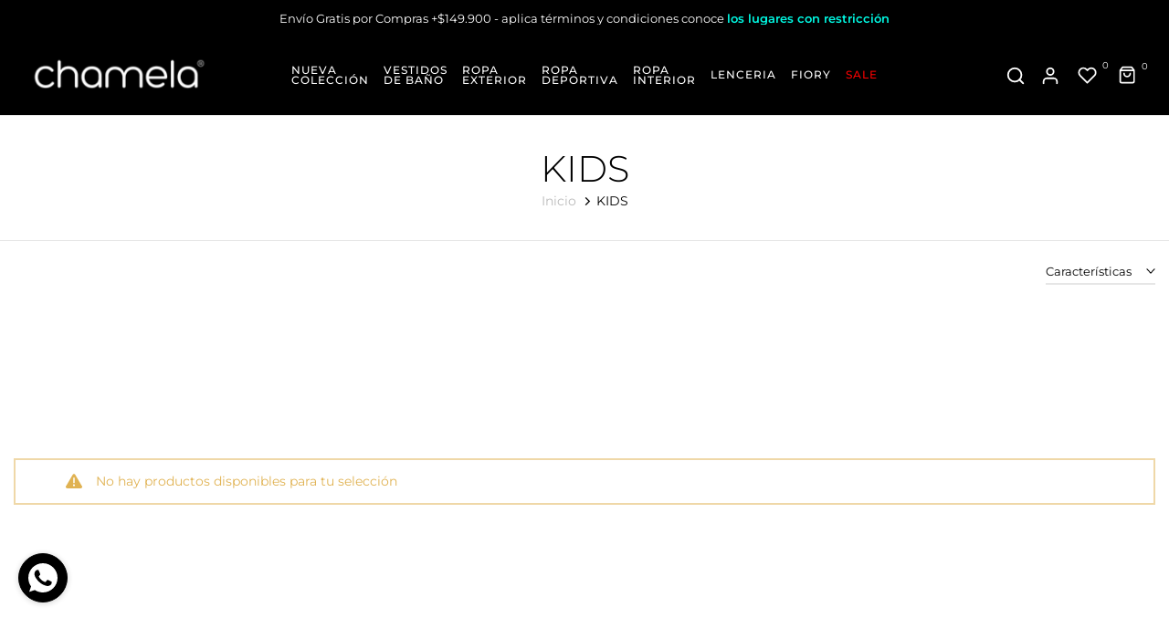

--- FILE ---
content_type: text/html; charset=utf-8
request_url: https://www.chamela.co/?section_id=mini_cart
body_size: 1341
content:
<div id="shopify-section-mini_cart" class="shopify-section t4s_tp_cdt t4s_tp_tab"><svg class="t4s-d-none">
<symbol id="icon-cart-remove" viewBox="0 0 24 24" stroke="currentColor" fill="none" stroke-linecap="round" stroke-linejoin="round">
  <polyline points="3 6 5 6 21 6"></polyline><path d="M19 6v14a2 2 0 0 1-2 2H7a2 2 0 0 1-2-2V6m3 0V4a2 2 0 0 1 2-2h4a2 2 0 0 1 2 2v2"></path><line x1="10" y1="11" x2="10" y2="17"></line><line x1="14" y1="11" x2="14" y2="17"></line>
</symbol>
<symbol id="icon-cart-edit" viewBox="0 0 24 24" stroke="currentColor" fill="none" stroke-linecap="round" stroke-linejoin="round">
  <path d="M11 4H4a2 2 0 0 0-2 2v14a2 2 0 0 0 2 2h14a2 2 0 0 0 2-2v-7"></path><path d="M18.5 2.5a2.121 2.121 0 0 1 3 3L12 15l-4 1 1-4 9.5-9.5z"></path>
</symbol>
<symbol id="icon-cart-tag" viewBox="0 0 448 512">
  <path d="M48 32H197.5C214.5 32 230.7 38.74 242.7 50.75L418.7 226.7C443.7 251.7 443.7 292.3 418.7 317.3L285.3 450.7C260.3 475.7 219.7 475.7 194.7 450.7L18.75 274.7C6.743 262.7 0 246.5 0 229.5V80C0 53.49 21.49 32 48 32L48 32zM112 176C129.7 176 144 161.7 144 144C144 126.3 129.7 112 112 112C94.33 112 80 126.3 80 144C80 161.7 94.33 176 112 176z"/>
</symbol>
<symbol id="icon-cart-spinner" viewBox="0 0 66 66">
  <circle class="t4s-path" fill="none" stroke-width="6" cx="33" cy="33" r="30"></circle>
</symbol>
<symbol id="icon-cart-check" viewBox="0 0 448 512">
  <path d="M443.3 100.7C449.6 106.9 449.6 117.1 443.3 123.3L171.3 395.3C165.1 401.6 154.9 401.6 148.7 395.3L4.686 251.3C-1.562 245.1-1.562 234.9 4.686 228.7C10.93 222.4 21.06 222.4 27.31 228.7L160 361.4L420.7 100.7C426.9 94.44 437.1 94.44 443.3 100.7H443.3z"/>
</symbol>
<symbol id="icon-cart-selected" viewBox="0 0 24 24">
<path d="M9 20l-7-7 3-3 4 4L19 4l3 3z"></path>
</symbol>
</svg><div class="t4s-drawer__header">
    <span data-cart-tab-title>Carrito</span>
    <button class="t4s-drawer__close" data-drawer-close aria-label="Cerrar carrito">
      <svg class="t4s-iconsvg-close" xmlns="http://www.w3.org/2000/svg" viewBox="0 0 24 24" fill="none" stroke="currentColor" stroke-width="2" stroke-linecap="round" stroke-linejoin="round" class="feather feather-x"><line x1="18" y1="6" x2="6" y2="18"></line><line x1="6" y1="6" x2="18" y2="18"></line></svg>
    </button>
  </div>

  <div class="t4s-drawer__tabs-list t4s-minicart-tabs-list t4s-d-none" data-tab-cart-wrap><button type="button" data-is-tab-cart data-tab-cart-item class="t4s-drawer__tabs-item t4s-minicart-tabs-item is--active" data-title="Carrito">
                  <svg xmlns="http://www.w3.org/2000/svg" width="24" height="24" viewBox="0 0 24 24" fill="none" stroke="currentColor" stroke-width="2" stroke-linecap="round" stroke-linejoin="round" class="feather feather-shopping-bag"><path d="M6 2L3 6v14a2 2 0 0 0 2 2h14a2 2 0 0 0 2-2V6l-3-4z"></path><line x1="3" y1="6" x2="21" y2="6"></line><path d="M16 10a4 4 0 0 1-8 0"></path></svg>
              </button></div>

<form id="t4s-tab-minicart" data-cart-ajax="true" data-cart-tab-content action="/cart" method="post" novalidate class="t4s-minicart-tabs-item-wrap t4s-drawer__wrap" aria-hidden="false">
          <input type="hidden" data-cart-attr-rm name="attributes[collection_items_per_row]" value=""><input type="hidden" data-cart-discount name="discount" value=""><div class="t4s-drawer__main">
            <div data-t4s-scroll-me class="t4s-drawer__scroll t4s-current-scrollbar">
                <div class="t4s-cookie-message t4s-dn">Habilita las cookies para poder usar el carrito</div><div data-cart-items class="t4s-mini_cart__items t4s_ratioadapt"><div class="t4s-mini_cart__emty">
                        <p>Tu carrito está vacío.</p>
                                <a data-loading-bar class="t4s-btn-cart__emty" href="/collections/all">Return To Shop</a>
                                <a data-loading-bar class="t4s-btn-cart__emty" href="/collections/all">Return To Shop</a>
                                <a data-loading-bar class="t4s-btn-cart__emty" href="https://www.chamela.co/policies/terms-of-service">terms,conditions checkbox</a>
                                <a data-loading-bar class="t4s-btn-cart__emty" href="/">Volver al Inicio</a></div></div>
<div data-cart-tools class="t4s-mini_cart__tool t4s-mini_cart__tool-style-btn t4s-when-cart-emty"><div data-cart-tool_action data-id="note" class="mini_cart_tool_btn is--note is--addNote t4s-pr t4s-truncate ">Agregar una nota</div>
        <div data-cart-tool_action data-id="note" class="mini_cart_tool_btn is--note is--editNote t4s-pr t4s-truncate t4s-d-none">Editar nota</div><div data-cart-tool_action data-id="discount" class="mini_cart_tool_btn is--discount t4s-pr t4s-truncate">Añadir cupón</div></div><div class="t4s-when-cart-emty" data-cart-upsell-options='{ "baseurl": "/recommendations/products", "limit": 5, "product_id": 19041994, "section_id": "mini_cart_upsell" }'></div></div>
          </div>
          <div class="t4s-drawer__bottom"><div data-cart-discounts></div><div class="t4s-cart-total t4s-row t4s-gx-5 t4s-gy-0 t4s-align-items-center t4s-justify-content-between" >
                          <div class="t4s-col-auto t4s-col-item"><strong>Subtotal:</strong></div>
                          <div data-cart-prices class="t4s-col-auto t4s-col-item t4s-text-right"><div class="t4s-cart__totalPrice">$0 COP</div>
                          </div>
                       </div><p class="t4s-cart__tax" >IVA y costo de envío calculados al ir a pagar
</p><p class="t4s-pr t4s-d-block t4s-cart__agree" ><input type="checkbox" id="cart_agree" data-agree-checkbox name="ck_lumise"><label for="cart_agree">Acepto los <a href="link" target="_blank">Terminos y Condiciones</a>
</label><svg class="t4s-dn t4s-icon_checked"><use href="#icon-cart-selected"/></svg></p><link href="//www.chamela.co/cdn/shop/t/119/assets/button-style.css?v=55622341984362763061681924569" rel="stylesheet" type="text/css" media="all" />
                         <link href="//www.chamela.co/cdn/shop/t/119/assets/custom-effect.css?v=68538138244967565471681924570" rel="stylesheet" media="print" onload="this.media='all'"><div class="t4s-minicart-group-btns"><a  href="/cart" data-loading-bar class="t4s-btn__cart t4s-btn t4s-btn-base t4s-btn-style-outline t4s-btn-color-dark t4s-btn-effect-default t4s-w-100 t4s-justify-content-center"><span class="t4s-truncate">Ver Carrito </span></a></div></div>
        </form><div class="t4s-mini_cart-tool__content is--note t4s-pe-none">             
     <label for="CartSpecialInstructions" class="t4s-d-block"><span class="t4s-txt_add_note ">Agregar una nota</span><span class="t4s-txt_edit_note t4s-d-none">Editar nota</span></label>
     <textarea name="note" data-opend-focus id="CartSpecialInstructions" placeholder="¿Cómo podemos ayudarte?"></textarea>
     <button type="button" data-cart-tool_close class="button t4s-mini_cart-tool__primary">Ahorra</button>
     <button type="button" data-cart-tool_close class="t4s-mini_cart-tool__back">Cancelar</button>
  </div><div class="t4s-mini_cart-tool__content is--discount t4s-pe-none">
    <div class="t4s-mini_cart-tool__wrap">
       <h3>Añadir cupón</h3>
       <p>El código de cupón se reflejará al ir a pagar</p>
       <div class="t4s-field">
         <input type="text" data-opend-focus data-name="discount" id="CartDiscountcode" value placeholder="Código de descuento">
       </div>
       <div class="t4s-field">
         <button type="button" data-action="save-discountcode" data-cart-tool_close class="t4s-mini_cart-tool__primary">Ahorra</button>
         <button type="button" data-cart-tool_close class="t4s-mini_cart-tool__back">Cancelar</button>
       </div>
    </div>
  </div></div>

--- FILE ---
content_type: text/css
request_url: https://www.chamela.co/cdn/shop/t/119/assets/custom.css?v=57880384761065399391698932040
body_size: 213
content:
.is--fist-ratio-true .is-t4s-style__color.is--first-color .t4s-swatch__item{width:35px!important;height:35px!important}.t4s-product .t4s-product-badge{background-color:transparent;font-weight:700;color:#000!important;font-size:20px!important}.t4s-product__info-container .t4s-product-price ins{display:inline-block;margin-inline-start:12px;color:var(--price-sale-color);font-weight:700}.t4s-tabs-inline .t4s-tabs-head{align-items:flex-end}.t4s-product{--swatch-color-size: 35px;--swatch-color-size-mb: 25px;--pr-btn-radius-size: 0px}a.t4s-pr-item-btn.t4s-pr-addtocart{min-width:100%!important}.t4s-product .t4s-pr-addtocart{color:var(--atc-cl);background-color:var(--atc-bg-cl)}.t4s-product-form__buttons .t4s-pr-wishlist .t4s-svg-pr-icon,.t4s-product-form__buttons .t4s-pr-compare .t4s-svg-pr-icon{height:55px!important}.t4s-product-form__btn.t4s-pr-wishlist.t4s-tooltip-actived .t4s-text-pr{display:none!important}#shopify-section-template--18246279102751__main span.t4s-svg-pr-icon{margin:0 0 0 10px!important}.t4s-product-form__buttons .t4s-quantity-wrapper{margin-right:10px!important}a.t4s-pr-item-btn.t4s-pr-wishlist.t4s-tooltip-actived{color:#000;background-color:transparent;box-shadow:none;border-radius:50%}.t4s-facets__form .t4s-facet .is--style-color .t4s-filter_color>span{background-size:contain}ul.t4s-filter__values.is--style-color.t4s-current-scrollbar{display:grid;grid-template-columns:50% 50%}ul.t4s-filter__values.is--style-color.t4s-current-scrollbar li a{justify-content:flex-start;border:solid 0px}table.t4s-grouped-product-list{border:0px solid var(--border-color)}#revieStar span{padding-left:10px;line-height:12px}div#shopify-block-fe10487a-8601-4d3b-9b9b-45a7aa77b623{margin-bottom:0!important}.is--fist-ratio-true .is-t4s-style__color.is--first-color .t4s-swatch__item{width:35px;height:35px!important}.t4s-product__description.t4s-rte{font-size:12px}.t4s-sticky-atc__atc,.t4s-sticky-atc__qty{border-radius:0}.t4s-dropdown__sortby button[data-dropdown-open]{border:1px solid var(--border-color);border-radius:0}@media (min-width: 1025px){.t4s-product-form__submit.t4s-btn.t4s-btn-base.t4s-btn-style-default.t4s-btn-color-dark.t4s-w-100.t4s-justify-content-center.t4s-btn-effect-fade.t4s-btn-loading__svg{width:275px!important;border-radius:0}.t4s-product-form__buttons .t4s-quantity-wrapper{min-width:90px!important;width:120px!important;border-radius:0}span.t4s-badge-item.t4s-badge-sale{color:#000;font-size:18px;background-color:#eaf0f64d}.t4s_lb_nav{position:absolute;color:#fff;font-size:10px;padding:1px 7px;border-radius:50px;top:50%;line-height:16px;background:#01bad4;transform:translateY(-50%);right:0;margin-top:-27px;transition:opacity .3s ease-in-out;opacity:1}}@media (max-width:1024px){.t4s-product-form__buttons .t4s-product-form__submit{margin-top:0!important;margin-rigth:10px !important:}.t4s-product-form__buttons .t4s-quantity-wrapper{min-width:90px!important;width:110px!important}}@media (min-width: 768px) and (max-width:1024px){.t4s-product-quick-shop.initProducts__enabled .t4s-col-item.t4s-widget_img_pr{display:none!important}.t4s-product-form__submit.t4s-btn.t4s-btn-base.t4s-btn-style-default.t4s-btn-color-dark.t4s-w-100.t4s-justify-content-center.t4s-btn-effect-fade.t4s-btn-loading__svg{width:180px!important}span.t4s-badge-item.t4s-badge-sale{color:#000;font-size:14px;background-color:#eaf0f64d}}@media (max-width:767px){.t4s-product-form__submit.t4s-btn.t4s-btn-base.t4s-btn-style-default.t4s-btn-color-dark.t4s-w-100.t4s-justify-content-center.t4s-btn-effect-fade.t4s-btn-loading__svg{width:160px!important}span.t4s-badge-item.t4s-badge-sale{color:#000;font-size:14px;background-color:#eaf0f64d}}
/*# sourceMappingURL=/cdn/shop/t/119/assets/custom.css.map?v=57880384761065399391698932040 */


--- FILE ---
content_type: text/css
request_url: https://www.chamela.co/cdn/shop/t/119/assets/t4s-image-with-text.css?v=107727702934752318801681924572
body_size: -37
content:
.t4s-image-text .t4s-image-text-content{padding-left:10px;padding-right:10px}.t4s-image-text-heading{color:var(--imtxt-hd-color);font-weight:500;font-family:var(--font-family-3)!important;font-size:40px;line-height:50px;margin-bottom:20px;font-weight:400}.t4s-image-text-des{font-size:14px;line-height:24px;color:var(--imtxt-des-color);margin-bottom:38px}.t4s-image-text-des p{line-height:24px}.t4s-image-text-des p a{color:var(--accent-color)}.t4s-image-text-des p a:hover{opacity:.8}.t4s-txt-shadow-true .t4s-shadow-wrap>*:not(.t4s-btn){text-shadow:0 0 4px rgb(0 0 0 / 40%)}.t4s-fs-30{font-size:30px}.t4s-fs-15{font-size:15px}@media (min-width: 768px){.t4-fs-md-30{font-size:30px}.t4s-fs-md-15{font-size:15px}.t4s-fs-md-40{font-size:40px}.t4s-fs-md-20{font-size:20px}.t4s-fs-md-60{font-size:60px}.t4s-fs-md-18{font-size:18px}}.t4s-image-text-overlap{position:relative;width:100%}.t4s-image-text-overlap-centered{position:relative}.t4s-image-text-overlap-item:first-of-type{position:relative;width:100%;z-index:1}.t4s-image-text-overlap-item{position:absolute;transition:transform 2.5s cubic-bezier(.39,.68,.29,1) .5s;z-index:1;background-color:var(--shopify-editor-setting-color_body_bg);background-color:var(--colorBody);max-width:645px;max-height:670px;width:100%}.t4s-image-text-overlap-item:nth-of-type(2){top:0;left:0;max-width:510px;max-height:595px;transform:translate3d(73%,30%,0);z-index:2}.t4s-image-text-overlap-2{padding-bottom:105px}@media (max-width:1650px){.t4s-image-text-overlap-item:nth-of-type(1){max-width:480px;max-height:500px}.t4s-image-text-overlap-item:nth-of-type(2){max-width:410px;max-height:493px;transform:translate3d(60%,30%,0)}}@media (max-width:1440px){.t4s-image-text-overlap-item:nth-of-type(1){max-width:400px;max-height:420px}.t4s-image-text-overlap-item:nth-of-type(2){transform:translate3d(45%,15%,0);max-width:360px;max-height:420px}}@media (max-width:1024px){.t4s-image-text-overlap-item:nth-of-type(1){max-width:300px;max-height:315px}.t4s-image-text-overlap-item:nth-of-type(2){transform:translate3d(15%,10%,0);max-width:310px;max-height:360px}}
/*# sourceMappingURL=/cdn/shop/t/119/assets/t4s-image-with-text.css.map?v=107727702934752318801681924572 */


--- FILE ---
content_type: text/css
request_url: https://www.chamela.co/cdn/shop/t/119/assets/colors.css?v=11351084746544754311745936009
body_size: -54
content:
/** Shopify CDN: Minification failed

Line 25:0 Unexpected "}"
Line 30:0 Unexpected "}"
Line 38:0 Unexpected "}"
Line 103:17 Unexpected "/"

**/
    /*! Code css #t4s_custom_color */ 
    .t4s_lb_menu_new{ 
  background-color: #34c134;color: #ffffff 
}
.t4s_lb_menu_hot{ 
  background-color: #e33131;color: #ffffff 
}


.bg_color_blanco {--t4s-bg-color: #ffffff;
}

.bg_color_dorado.lazyloadt4sed{
  background-image: url('https://cdn.shopify.com/s/files/1/0108/3755/7314/files/Dorado.png?v=1681757809')
}

}
.bg_color_plateado.lazyloadt4sed{
  background-image: url('https://cdn.shopify.com/s/files/1/0108/3755/7314/files/Plateado.png?v=1681757809')
}

}
.bg_color_multicolor.lazyloadt4sed{
    background-image: url('https://cdn.shopify.com/s/files/1/0108/3755/7314/files/Multicolor.png?v=1681757811')
}
.bg_color_estampados.lazyloadt4sed{
    background-image: url('https://cdn.shopify.com/s/files/1/0108/3755/7314/files/Multicolor.png?v=1681757811')
}

}
.bg_color_azules {
    --t4s-bg-color: #0000ff;
}
.bg_color_verde_oli {
    --t4s-bg-color: #556B2F;
}
.bg_color_fucsia {
    --t4s-bg-color: #ff00ff;
}
.bg_color_malva {
    --t4s-bg-color: #E0B0FF;
}
.bg_color_negro {
    --t4s-bg-color: #000000;
}
.bg_color_amarillo {
    --t4s-bg-color: #fdcd4b;
}
.bg_color_amarillos {
    --t4s-bg-color: #fdcd4b;
}
.bg_color_camuflado.lazyloadt4sed{
    background-image: url('https://cdn.shopify.com/s/files/1/0108/3755/7314/files/Camuflado.webp?v=1681758284')
}
.bg_color_coral {
    --t4s-bg-color: #ff7f50;
}

.bg_color_jade {
    --t4s-bg-color: #00A36C;
}
.bg_color_verdes {
    --t4s-bg-color: #00A36C;
}
.bg_color_coral {
    --t4s-bg-color: #FF7F50;
  }

.bg_color_cobre {
    --t4s-bg-color: #B87333;
  }

.bg_color_rojo {
    --t4s-bg-color: #FF0000;
  }
.bg_color_rojos {
    --t4s-bg-color: #FF0000;
  }

.bg_color_terracota {
    --t4s-bg-color: #E2725B;
  }
.bg_color_lila {
    --t4s-bg-color: #C8A2C8;
  }

.bg_color_cereza {
    --t4s-bg-color: #ed0331;
  }

.bg_color_naranja {
    --t4s-bg-color: #FFA500;
  }

.bg_color_naranja/n {
    --t4s-bg-color: #FFA500;
  }

.bg_color_paloderosa {
    --t4s-bg-color: #DD969C;
  }

.bg_color_palo_de_rosa {
    --t4s-bg-color: #DD969C;
  }

.bg_color_lavanda {
    --t4s-bg-color: #E6E6FA;
  }

.bg_color_celeste {
    --t4s-bg-color: #b2ffff;
  }

.bg_color_turquesa {
    --t4s-bg-color: #40E0D0;
  }

.bg_color_verde-militar{
    --t4s-bg-color: #454B1B;
  }

.bg_color_verde-oli{
    --t4s-bg-color: #9B933B;
  }

.bg_color_verde-pistacho{
    --t4s-bg-color: #9B933B;
  }
.bg_color_azules { 
  --t4s-bg-color:#3853b0;
}

.bg_color_cafes{
    --t4s-bg-color: #684c46;
  }
  .bg_color_naranjas{
    --t4s-bg-color: #e5731a;
}

.bg_color_rosados { 
  --t4s-bg-color:#de33c2;
}

.bg_color_morados { 
  --t4s-bg-color:#9942e5;
}
.bg_color_morados { 
  --t4s-bg-color:#9942e5;
}

.bg_color_grises { 
  --t4s-bg-color:#d2d2d3;
}

.bg_color_neutros { 
  --t4s-bg-color:#f4f2df;
}

